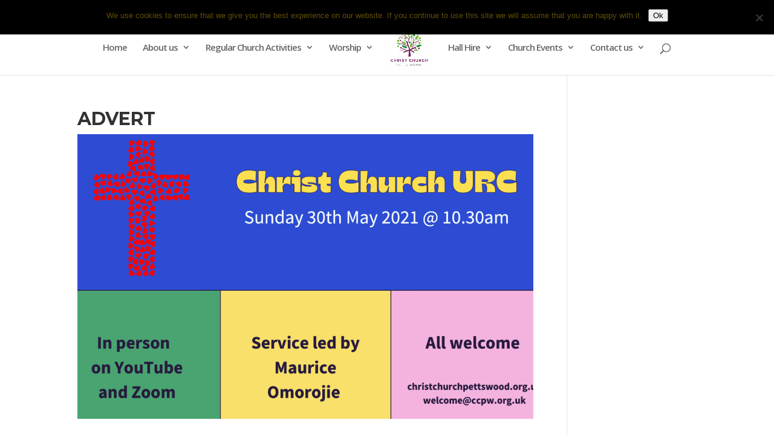

--- FILE ---
content_type: text/css
request_url: https://christchurchpettswood.org.uk/wp-content/themes/ChristchurchPettsWood/style.css?ver=4.27.5
body_size: -230
content:
/*
Theme Name:   ChristchurchPettsWood
Description:  Website for Petts Wood URC
Author:       Nadene Snyman
Author URL:   Write here the author's blog or website url
Template:     Divi
Version:      1.0
License:      GNU General Public License v2 or later
License URI:  http://www.gnu.org/licenses/gpl-2.0.html
Text Domain:  ChristchurchPettsWood
*/

/* Write here your own personal stylesheet */
